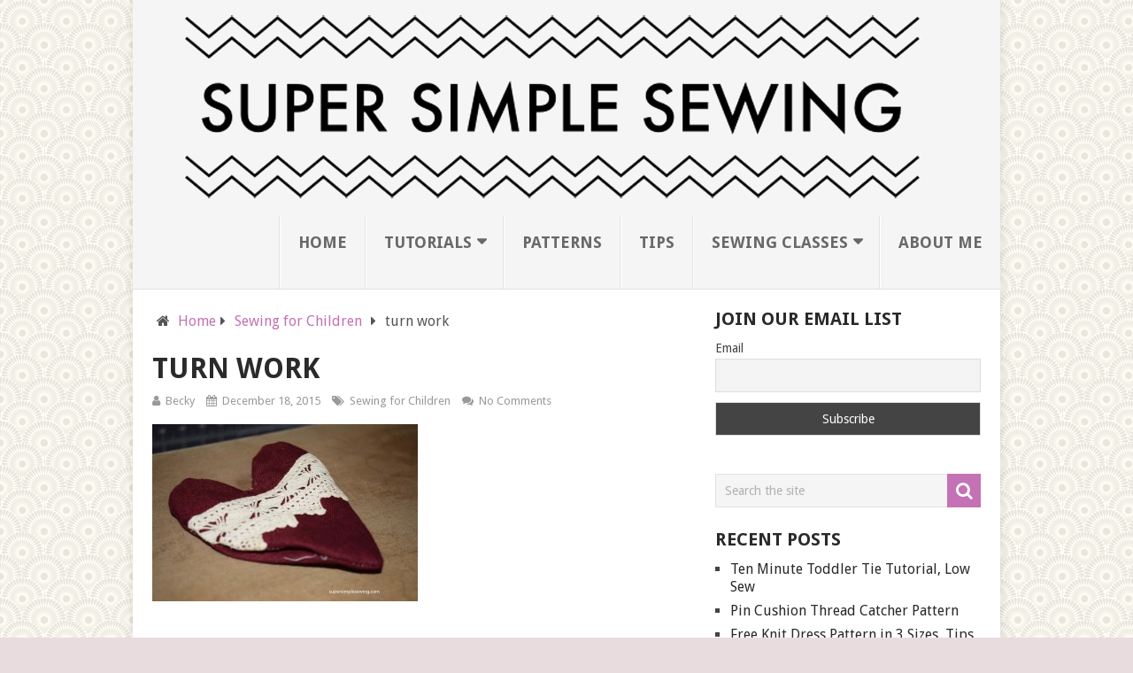

--- FILE ---
content_type: text/html; charset=UTF-8
request_url: https://supersimplesewing.com/vintage-lace-diy-ornament/turn-work/
body_size: 62517
content:
<!DOCTYPE html>
<html class="no-js" lang="en-US">
<head>
	<meta charset="UTF-8">
	<!-- Always force latest IE rendering engine (even in intranet) & Chrome Frame -->
	<!--[if IE ]>
	<meta http-equiv="X-UA-Compatible" content="IE=edge,chrome=1">
	<![endif]-->
	<link rel="profile" href="http://gmpg.org/xfn/11" />
	
					<link rel="icon" href="http://demo.mythemeshop.com/point-pro/files/2015/07/favicon.png" type="image/x-icon" />
		
					<meta name="msapplication-TileImage" content="https://supersimplesewing.com/wp-content/uploads/2016/01/cropped-image-300x300.png">		
					<link rel="apple-touch-icon-precomposed" href="https://supersimplesewing.com/wp-content/uploads/2016/01/cropped-image-300x300.png">		
					<meta name="viewport" content="width=device-width, initial-scale=1">
			<meta name="apple-mobile-web-app-capable" content="yes">
			<meta name="apple-mobile-web-app-status-bar-style" content="black">
		
				<meta itemprop="name" content="Super Simple Sewing" />

													<link rel="pingback" href="https://supersimplesewing.com/xmlrpc.php" />
	<meta name='robots' content='index, follow, max-image-preview:large, max-snippet:-1, max-video-preview:-1' />
<script type="text/javascript">document.documentElement.className = document.documentElement.className.replace( /\bno-js\b/,'js' );</script>
	<!-- This site is optimized with the Yoast SEO plugin v23.1 - https://yoast.com/wordpress/plugins/seo/ -->
	<title>turn work - Super Simple Sewing</title>
	<link rel="canonical" href="https://supersimplesewing.com/vintage-lace-diy-ornament/turn-work/" />
	<meta property="og:locale" content="en_US" />
	<meta property="og:type" content="article" />
	<meta property="og:title" content="turn work - Super Simple Sewing" />
	<meta property="og:url" content="https://supersimplesewing.com/vintage-lace-diy-ornament/turn-work/" />
	<meta property="og:site_name" content="Super Simple Sewing" />
	<meta property="article:modified_time" content="2015-12-18T16:38:19+00:00" />
	<meta property="og:image" content="https://supersimplesewing.com/vintage-lace-diy-ornament/turn-work" />
	<meta property="og:image:width" content="6000" />
	<meta property="og:image:height" content="4000" />
	<meta property="og:image:type" content="image/jpeg" />
	<meta name="twitter:card" content="summary_large_image" />
	<script type="application/ld+json" class="yoast-schema-graph">{"@context":"https://schema.org","@graph":[{"@type":"WebPage","@id":"https://supersimplesewing.com/vintage-lace-diy-ornament/turn-work/","url":"https://supersimplesewing.com/vintage-lace-diy-ornament/turn-work/","name":"turn work - Super Simple Sewing","isPartOf":{"@id":"https://supersimplesewing.com/#website"},"primaryImageOfPage":{"@id":"https://supersimplesewing.com/vintage-lace-diy-ornament/turn-work/#primaryimage"},"image":{"@id":"https://supersimplesewing.com/vintage-lace-diy-ornament/turn-work/#primaryimage"},"thumbnailUrl":"https://supersimplesewing.com/wp-content/uploads/2015/12/turn-work.jpg","datePublished":"2015-12-18T15:50:49+00:00","dateModified":"2015-12-18T16:38:19+00:00","breadcrumb":{"@id":"https://supersimplesewing.com/vintage-lace-diy-ornament/turn-work/#breadcrumb"},"inLanguage":"en-US","potentialAction":[{"@type":"ReadAction","target":["https://supersimplesewing.com/vintage-lace-diy-ornament/turn-work/"]}]},{"@type":"ImageObject","inLanguage":"en-US","@id":"https://supersimplesewing.com/vintage-lace-diy-ornament/turn-work/#primaryimage","url":"https://supersimplesewing.com/wp-content/uploads/2015/12/turn-work.jpg","contentUrl":"https://supersimplesewing.com/wp-content/uploads/2015/12/turn-work.jpg","width":6000,"height":4000},{"@type":"BreadcrumbList","@id":"https://supersimplesewing.com/vintage-lace-diy-ornament/turn-work/#breadcrumb","itemListElement":[{"@type":"ListItem","position":1,"name":"Home","item":"https://supersimplesewing.com/"},{"@type":"ListItem","position":2,"name":"Vintage Lace DIY Ornament Sewing Tutorial","item":"https://supersimplesewing.com/vintage-lace-diy-ornament/"},{"@type":"ListItem","position":3,"name":"turn work"}]},{"@type":"WebSite","@id":"https://supersimplesewing.com/#website","url":"https://supersimplesewing.com/","name":"Super Simple Sewing","description":"Simple Sewing Projects and Patterns","publisher":{"@id":"https://supersimplesewing.com/#/schema/person/725d6080fb5177d9cd5f00d3e1b2812a"},"potentialAction":[{"@type":"SearchAction","target":{"@type":"EntryPoint","urlTemplate":"https://supersimplesewing.com/?s={search_term_string}"},"query-input":"required name=search_term_string"}],"inLanguage":"en-US"},{"@type":["Person","Organization"],"@id":"https://supersimplesewing.com/#/schema/person/725d6080fb5177d9cd5f00d3e1b2812a","name":"Becky","image":{"@type":"ImageObject","inLanguage":"en-US","@id":"https://supersimplesewing.com/#/schema/person/image/","url":"https://supersimplesewing.com/wp-content/uploads/2015/10/becky.jpg","contentUrl":"https://supersimplesewing.com/wp-content/uploads/2015/10/becky.jpg","width":640,"height":480,"caption":"Becky"},"logo":{"@id":"https://supersimplesewing.com/#/schema/person/image/"}}]}</script>
	<!-- / Yoast SEO plugin. -->


<link rel='dns-prefetch' href='//platform-api.sharethis.com' />
<link rel='dns-prefetch' href='//www.googletagmanager.com' />
<link rel='dns-prefetch' href='//pagead2.googlesyndication.com' />
<link rel="alternate" type="application/rss+xml" title="Super Simple Sewing &raquo; Feed" href="https://supersimplesewing.com/feed/" />
<link rel="alternate" type="application/rss+xml" title="Super Simple Sewing &raquo; Comments Feed" href="https://supersimplesewing.com/comments/feed/" />
<link rel="alternate" type="application/rss+xml" title="Super Simple Sewing &raquo; turn work Comments Feed" href="https://supersimplesewing.com/vintage-lace-diy-ornament/turn-work/feed/" />
<script type="text/javascript">
/* <![CDATA[ */
window._wpemojiSettings = {"baseUrl":"https:\/\/s.w.org\/images\/core\/emoji\/15.0.3\/72x72\/","ext":".png","svgUrl":"https:\/\/s.w.org\/images\/core\/emoji\/15.0.3\/svg\/","svgExt":".svg","source":{"concatemoji":"https:\/\/supersimplesewing.com\/wp-includes\/js\/wp-emoji-release.min.js?ver=6.5.7"}};
/*! This file is auto-generated */
!function(i,n){var o,s,e;function c(e){try{var t={supportTests:e,timestamp:(new Date).valueOf()};sessionStorage.setItem(o,JSON.stringify(t))}catch(e){}}function p(e,t,n){e.clearRect(0,0,e.canvas.width,e.canvas.height),e.fillText(t,0,0);var t=new Uint32Array(e.getImageData(0,0,e.canvas.width,e.canvas.height).data),r=(e.clearRect(0,0,e.canvas.width,e.canvas.height),e.fillText(n,0,0),new Uint32Array(e.getImageData(0,0,e.canvas.width,e.canvas.height).data));return t.every(function(e,t){return e===r[t]})}function u(e,t,n){switch(t){case"flag":return n(e,"\ud83c\udff3\ufe0f\u200d\u26a7\ufe0f","\ud83c\udff3\ufe0f\u200b\u26a7\ufe0f")?!1:!n(e,"\ud83c\uddfa\ud83c\uddf3","\ud83c\uddfa\u200b\ud83c\uddf3")&&!n(e,"\ud83c\udff4\udb40\udc67\udb40\udc62\udb40\udc65\udb40\udc6e\udb40\udc67\udb40\udc7f","\ud83c\udff4\u200b\udb40\udc67\u200b\udb40\udc62\u200b\udb40\udc65\u200b\udb40\udc6e\u200b\udb40\udc67\u200b\udb40\udc7f");case"emoji":return!n(e,"\ud83d\udc26\u200d\u2b1b","\ud83d\udc26\u200b\u2b1b")}return!1}function f(e,t,n){var r="undefined"!=typeof WorkerGlobalScope&&self instanceof WorkerGlobalScope?new OffscreenCanvas(300,150):i.createElement("canvas"),a=r.getContext("2d",{willReadFrequently:!0}),o=(a.textBaseline="top",a.font="600 32px Arial",{});return e.forEach(function(e){o[e]=t(a,e,n)}),o}function t(e){var t=i.createElement("script");t.src=e,t.defer=!0,i.head.appendChild(t)}"undefined"!=typeof Promise&&(o="wpEmojiSettingsSupports",s=["flag","emoji"],n.supports={everything:!0,everythingExceptFlag:!0},e=new Promise(function(e){i.addEventListener("DOMContentLoaded",e,{once:!0})}),new Promise(function(t){var n=function(){try{var e=JSON.parse(sessionStorage.getItem(o));if("object"==typeof e&&"number"==typeof e.timestamp&&(new Date).valueOf()<e.timestamp+604800&&"object"==typeof e.supportTests)return e.supportTests}catch(e){}return null}();if(!n){if("undefined"!=typeof Worker&&"undefined"!=typeof OffscreenCanvas&&"undefined"!=typeof URL&&URL.createObjectURL&&"undefined"!=typeof Blob)try{var e="postMessage("+f.toString()+"("+[JSON.stringify(s),u.toString(),p.toString()].join(",")+"));",r=new Blob([e],{type:"text/javascript"}),a=new Worker(URL.createObjectURL(r),{name:"wpTestEmojiSupports"});return void(a.onmessage=function(e){c(n=e.data),a.terminate(),t(n)})}catch(e){}c(n=f(s,u,p))}t(n)}).then(function(e){for(var t in e)n.supports[t]=e[t],n.supports.everything=n.supports.everything&&n.supports[t],"flag"!==t&&(n.supports.everythingExceptFlag=n.supports.everythingExceptFlag&&n.supports[t]);n.supports.everythingExceptFlag=n.supports.everythingExceptFlag&&!n.supports.flag,n.DOMReady=!1,n.readyCallback=function(){n.DOMReady=!0}}).then(function(){return e}).then(function(){var e;n.supports.everything||(n.readyCallback(),(e=n.source||{}).concatemoji?t(e.concatemoji):e.wpemoji&&e.twemoji&&(t(e.twemoji),t(e.wpemoji)))}))}((window,document),window._wpemojiSettings);
/* ]]> */
</script>
<style id='wp-emoji-styles-inline-css' type='text/css'>

	img.wp-smiley, img.emoji {
		display: inline !important;
		border: none !important;
		box-shadow: none !important;
		height: 1em !important;
		width: 1em !important;
		margin: 0 0.07em !important;
		vertical-align: -0.1em !important;
		background: none !important;
		padding: 0 !important;
	}
</style>
<link rel='stylesheet' id='wp-block-library-css' href='https://supersimplesewing.com/wp-includes/css/dist/block-library/style.min.css?ver=6.5.7' type='text/css' media='all' />
<style id='wp-block-library-theme-inline-css' type='text/css'>
.wp-block-audio figcaption{color:#555;font-size:13px;text-align:center}.is-dark-theme .wp-block-audio figcaption{color:#ffffffa6}.wp-block-audio{margin:0 0 1em}.wp-block-code{border:1px solid #ccc;border-radius:4px;font-family:Menlo,Consolas,monaco,monospace;padding:.8em 1em}.wp-block-embed figcaption{color:#555;font-size:13px;text-align:center}.is-dark-theme .wp-block-embed figcaption{color:#ffffffa6}.wp-block-embed{margin:0 0 1em}.blocks-gallery-caption{color:#555;font-size:13px;text-align:center}.is-dark-theme .blocks-gallery-caption{color:#ffffffa6}.wp-block-image figcaption{color:#555;font-size:13px;text-align:center}.is-dark-theme .wp-block-image figcaption{color:#ffffffa6}.wp-block-image{margin:0 0 1em}.wp-block-pullquote{border-bottom:4px solid;border-top:4px solid;color:currentColor;margin-bottom:1.75em}.wp-block-pullquote cite,.wp-block-pullquote footer,.wp-block-pullquote__citation{color:currentColor;font-size:.8125em;font-style:normal;text-transform:uppercase}.wp-block-quote{border-left:.25em solid;margin:0 0 1.75em;padding-left:1em}.wp-block-quote cite,.wp-block-quote footer{color:currentColor;font-size:.8125em;font-style:normal;position:relative}.wp-block-quote.has-text-align-right{border-left:none;border-right:.25em solid;padding-left:0;padding-right:1em}.wp-block-quote.has-text-align-center{border:none;padding-left:0}.wp-block-quote.is-large,.wp-block-quote.is-style-large,.wp-block-quote.is-style-plain{border:none}.wp-block-search .wp-block-search__label{font-weight:700}.wp-block-search__button{border:1px solid #ccc;padding:.375em .625em}:where(.wp-block-group.has-background){padding:1.25em 2.375em}.wp-block-separator.has-css-opacity{opacity:.4}.wp-block-separator{border:none;border-bottom:2px solid;margin-left:auto;margin-right:auto}.wp-block-separator.has-alpha-channel-opacity{opacity:1}.wp-block-separator:not(.is-style-wide):not(.is-style-dots){width:100px}.wp-block-separator.has-background:not(.is-style-dots){border-bottom:none;height:1px}.wp-block-separator.has-background:not(.is-style-wide):not(.is-style-dots){height:2px}.wp-block-table{margin:0 0 1em}.wp-block-table td,.wp-block-table th{word-break:normal}.wp-block-table figcaption{color:#555;font-size:13px;text-align:center}.is-dark-theme .wp-block-table figcaption{color:#ffffffa6}.wp-block-video figcaption{color:#555;font-size:13px;text-align:center}.is-dark-theme .wp-block-video figcaption{color:#ffffffa6}.wp-block-video{margin:0 0 1em}.wp-block-template-part.has-background{margin-bottom:0;margin-top:0;padding:1.25em 2.375em}
</style>
<style id='classic-theme-styles-inline-css' type='text/css'>
/*! This file is auto-generated */
.wp-block-button__link{color:#fff;background-color:#32373c;border-radius:9999px;box-shadow:none;text-decoration:none;padding:calc(.667em + 2px) calc(1.333em + 2px);font-size:1.125em}.wp-block-file__button{background:#32373c;color:#fff;text-decoration:none}
</style>
<style id='global-styles-inline-css' type='text/css'>
body{--wp--preset--color--black: #000000;--wp--preset--color--cyan-bluish-gray: #abb8c3;--wp--preset--color--white: #ffffff;--wp--preset--color--pale-pink: #f78da7;--wp--preset--color--vivid-red: #cf2e2e;--wp--preset--color--luminous-vivid-orange: #ff6900;--wp--preset--color--luminous-vivid-amber: #fcb900;--wp--preset--color--light-green-cyan: #7bdcb5;--wp--preset--color--vivid-green-cyan: #00d084;--wp--preset--color--pale-cyan-blue: #8ed1fc;--wp--preset--color--vivid-cyan-blue: #0693e3;--wp--preset--color--vivid-purple: #9b51e0;--wp--preset--gradient--vivid-cyan-blue-to-vivid-purple: linear-gradient(135deg,rgba(6,147,227,1) 0%,rgb(155,81,224) 100%);--wp--preset--gradient--light-green-cyan-to-vivid-green-cyan: linear-gradient(135deg,rgb(122,220,180) 0%,rgb(0,208,130) 100%);--wp--preset--gradient--luminous-vivid-amber-to-luminous-vivid-orange: linear-gradient(135deg,rgba(252,185,0,1) 0%,rgba(255,105,0,1) 100%);--wp--preset--gradient--luminous-vivid-orange-to-vivid-red: linear-gradient(135deg,rgba(255,105,0,1) 0%,rgb(207,46,46) 100%);--wp--preset--gradient--very-light-gray-to-cyan-bluish-gray: linear-gradient(135deg,rgb(238,238,238) 0%,rgb(169,184,195) 100%);--wp--preset--gradient--cool-to-warm-spectrum: linear-gradient(135deg,rgb(74,234,220) 0%,rgb(151,120,209) 20%,rgb(207,42,186) 40%,rgb(238,44,130) 60%,rgb(251,105,98) 80%,rgb(254,248,76) 100%);--wp--preset--gradient--blush-light-purple: linear-gradient(135deg,rgb(255,206,236) 0%,rgb(152,150,240) 100%);--wp--preset--gradient--blush-bordeaux: linear-gradient(135deg,rgb(254,205,165) 0%,rgb(254,45,45) 50%,rgb(107,0,62) 100%);--wp--preset--gradient--luminous-dusk: linear-gradient(135deg,rgb(255,203,112) 0%,rgb(199,81,192) 50%,rgb(65,88,208) 100%);--wp--preset--gradient--pale-ocean: linear-gradient(135deg,rgb(255,245,203) 0%,rgb(182,227,212) 50%,rgb(51,167,181) 100%);--wp--preset--gradient--electric-grass: linear-gradient(135deg,rgb(202,248,128) 0%,rgb(113,206,126) 100%);--wp--preset--gradient--midnight: linear-gradient(135deg,rgb(2,3,129) 0%,rgb(40,116,252) 100%);--wp--preset--font-size--small: 13px;--wp--preset--font-size--medium: 20px;--wp--preset--font-size--large: 36px;--wp--preset--font-size--x-large: 42px;--wp--preset--spacing--20: 0.44rem;--wp--preset--spacing--30: 0.67rem;--wp--preset--spacing--40: 1rem;--wp--preset--spacing--50: 1.5rem;--wp--preset--spacing--60: 2.25rem;--wp--preset--spacing--70: 3.38rem;--wp--preset--spacing--80: 5.06rem;--wp--preset--shadow--natural: 6px 6px 9px rgba(0, 0, 0, 0.2);--wp--preset--shadow--deep: 12px 12px 50px rgba(0, 0, 0, 0.4);--wp--preset--shadow--sharp: 6px 6px 0px rgba(0, 0, 0, 0.2);--wp--preset--shadow--outlined: 6px 6px 0px -3px rgba(255, 255, 255, 1), 6px 6px rgba(0, 0, 0, 1);--wp--preset--shadow--crisp: 6px 6px 0px rgba(0, 0, 0, 1);}:where(.is-layout-flex){gap: 0.5em;}:where(.is-layout-grid){gap: 0.5em;}body .is-layout-flex{display: flex;}body .is-layout-flex{flex-wrap: wrap;align-items: center;}body .is-layout-flex > *{margin: 0;}body .is-layout-grid{display: grid;}body .is-layout-grid > *{margin: 0;}:where(.wp-block-columns.is-layout-flex){gap: 2em;}:where(.wp-block-columns.is-layout-grid){gap: 2em;}:where(.wp-block-post-template.is-layout-flex){gap: 1.25em;}:where(.wp-block-post-template.is-layout-grid){gap: 1.25em;}.has-black-color{color: var(--wp--preset--color--black) !important;}.has-cyan-bluish-gray-color{color: var(--wp--preset--color--cyan-bluish-gray) !important;}.has-white-color{color: var(--wp--preset--color--white) !important;}.has-pale-pink-color{color: var(--wp--preset--color--pale-pink) !important;}.has-vivid-red-color{color: var(--wp--preset--color--vivid-red) !important;}.has-luminous-vivid-orange-color{color: var(--wp--preset--color--luminous-vivid-orange) !important;}.has-luminous-vivid-amber-color{color: var(--wp--preset--color--luminous-vivid-amber) !important;}.has-light-green-cyan-color{color: var(--wp--preset--color--light-green-cyan) !important;}.has-vivid-green-cyan-color{color: var(--wp--preset--color--vivid-green-cyan) !important;}.has-pale-cyan-blue-color{color: var(--wp--preset--color--pale-cyan-blue) !important;}.has-vivid-cyan-blue-color{color: var(--wp--preset--color--vivid-cyan-blue) !important;}.has-vivid-purple-color{color: var(--wp--preset--color--vivid-purple) !important;}.has-black-background-color{background-color: var(--wp--preset--color--black) !important;}.has-cyan-bluish-gray-background-color{background-color: var(--wp--preset--color--cyan-bluish-gray) !important;}.has-white-background-color{background-color: var(--wp--preset--color--white) !important;}.has-pale-pink-background-color{background-color: var(--wp--preset--color--pale-pink) !important;}.has-vivid-red-background-color{background-color: var(--wp--preset--color--vivid-red) !important;}.has-luminous-vivid-orange-background-color{background-color: var(--wp--preset--color--luminous-vivid-orange) !important;}.has-luminous-vivid-amber-background-color{background-color: var(--wp--preset--color--luminous-vivid-amber) !important;}.has-light-green-cyan-background-color{background-color: var(--wp--preset--color--light-green-cyan) !important;}.has-vivid-green-cyan-background-color{background-color: var(--wp--preset--color--vivid-green-cyan) !important;}.has-pale-cyan-blue-background-color{background-color: var(--wp--preset--color--pale-cyan-blue) !important;}.has-vivid-cyan-blue-background-color{background-color: var(--wp--preset--color--vivid-cyan-blue) !important;}.has-vivid-purple-background-color{background-color: var(--wp--preset--color--vivid-purple) !important;}.has-black-border-color{border-color: var(--wp--preset--color--black) !important;}.has-cyan-bluish-gray-border-color{border-color: var(--wp--preset--color--cyan-bluish-gray) !important;}.has-white-border-color{border-color: var(--wp--preset--color--white) !important;}.has-pale-pink-border-color{border-color: var(--wp--preset--color--pale-pink) !important;}.has-vivid-red-border-color{border-color: var(--wp--preset--color--vivid-red) !important;}.has-luminous-vivid-orange-border-color{border-color: var(--wp--preset--color--luminous-vivid-orange) !important;}.has-luminous-vivid-amber-border-color{border-color: var(--wp--preset--color--luminous-vivid-amber) !important;}.has-light-green-cyan-border-color{border-color: var(--wp--preset--color--light-green-cyan) !important;}.has-vivid-green-cyan-border-color{border-color: var(--wp--preset--color--vivid-green-cyan) !important;}.has-pale-cyan-blue-border-color{border-color: var(--wp--preset--color--pale-cyan-blue) !important;}.has-vivid-cyan-blue-border-color{border-color: var(--wp--preset--color--vivid-cyan-blue) !important;}.has-vivid-purple-border-color{border-color: var(--wp--preset--color--vivid-purple) !important;}.has-vivid-cyan-blue-to-vivid-purple-gradient-background{background: var(--wp--preset--gradient--vivid-cyan-blue-to-vivid-purple) !important;}.has-light-green-cyan-to-vivid-green-cyan-gradient-background{background: var(--wp--preset--gradient--light-green-cyan-to-vivid-green-cyan) !important;}.has-luminous-vivid-amber-to-luminous-vivid-orange-gradient-background{background: var(--wp--preset--gradient--luminous-vivid-amber-to-luminous-vivid-orange) !important;}.has-luminous-vivid-orange-to-vivid-red-gradient-background{background: var(--wp--preset--gradient--luminous-vivid-orange-to-vivid-red) !important;}.has-very-light-gray-to-cyan-bluish-gray-gradient-background{background: var(--wp--preset--gradient--very-light-gray-to-cyan-bluish-gray) !important;}.has-cool-to-warm-spectrum-gradient-background{background: var(--wp--preset--gradient--cool-to-warm-spectrum) !important;}.has-blush-light-purple-gradient-background{background: var(--wp--preset--gradient--blush-light-purple) !important;}.has-blush-bordeaux-gradient-background{background: var(--wp--preset--gradient--blush-bordeaux) !important;}.has-luminous-dusk-gradient-background{background: var(--wp--preset--gradient--luminous-dusk) !important;}.has-pale-ocean-gradient-background{background: var(--wp--preset--gradient--pale-ocean) !important;}.has-electric-grass-gradient-background{background: var(--wp--preset--gradient--electric-grass) !important;}.has-midnight-gradient-background{background: var(--wp--preset--gradient--midnight) !important;}.has-small-font-size{font-size: var(--wp--preset--font-size--small) !important;}.has-medium-font-size{font-size: var(--wp--preset--font-size--medium) !important;}.has-large-font-size{font-size: var(--wp--preset--font-size--large) !important;}.has-x-large-font-size{font-size: var(--wp--preset--font-size--x-large) !important;}
.wp-block-navigation a:where(:not(.wp-element-button)){color: inherit;}
:where(.wp-block-post-template.is-layout-flex){gap: 1.25em;}:where(.wp-block-post-template.is-layout-grid){gap: 1.25em;}
:where(.wp-block-columns.is-layout-flex){gap: 2em;}:where(.wp-block-columns.is-layout-grid){gap: 2em;}
.wp-block-pullquote{font-size: 1.5em;line-height: 1.6;}
</style>
<link rel='stylesheet' id='contact-form-7-css' href='https://supersimplesewing.com/wp-content/plugins/contact-form-7/includes/css/styles.css?ver=5.9.7' type='text/css' media='all' />
<link rel='stylesheet' id='newsletter-css' href='https://supersimplesewing.com/wp-content/plugins/newsletter/style.css?ver=8.4.7' type='text/css' media='all' />
<link rel='stylesheet' id='wp_review-style-css' href='https://supersimplesewing.com/wp-content/plugins/wp-review/public/css/wp-review.css?ver=5.3.5' type='text/css' media='all' />
<link rel='stylesheet' id='pointpro-stylesheet-css' href='https://supersimplesewing.com/wp-content/themes/mts_point_pro/style.css?ver=2.2.15' type='text/css' media='all' />
<style id='pointpro-stylesheet-inline-css' type='text/css'>

        body {background-color:#e8dcdf;background-image:url(https://supersimplesewing.com/wp-content/themes/mts_point_pro/images/pattern33.png);}
        .pace .pace-progress, #mobile-menu-wrapper ul li a:hover, .ball-pulse > div { background: #c471b5; }
        a, a:hover, .copyrights a, .single_post a, .textwidget a, .pnavigation2 a, #sidebar a:hover, .copyrights a:hover, #site-footer .widget li a:hover, .related-posts a:hover, .reply a, .title a:hover, .post-info a:hover, .comm, #tabber .inside li a:hover, .readMore a:hover, .fn a, .latestPost .title a:hover, #site-footer .footer-navigation a:hover, #secondary-navigation ul ul li:hover > a, .project-item:hover .project-title, .trending-articles li a:hover { color:#c471b5; }
        a#pull, #commentform input#submit, .contact-form #mtscontact_submit, #move-to-top:hover, #searchform .fa-search, .pagination a, li.page-numbers, .page-numbers.dots, #tabber ul.tabs li a.selected, .tagcloud a:hover, .latestPost-review-wrapper, .latestPost .review-type-circle.wp-review-show-total, .tagcloud a, .widget .owl-prev:hover, .widget .owl-next:hover, .widget .review-total-only, .widget .tab-content .review-type-star.review-total-only, .widget .wpt_widget_content #tags-tab-content ul li a, .feature-icon, .btn-archive-link.project-categories .btn.active, .btn-archive-link.project-categories a:hover, #wpmm-megamenu .review-total-only, #load-posts a, a.header-button, #features .feature-icon, #team .social-list a, .thecategory, .woocommerce a.button, .woocommerce-page a.button, .woocommerce button.button, .woocommerce-page button.button, .woocommerce input.button, .woocommerce-page input.button, .woocommerce #respond input#submit, .woocommerce-page #respond input#submit, .woocommerce #content input.button, .woocommerce-page #content input.button, .woocommerce nav.woocommerce-pagination ul li a, .woocommerce-page nav.woocommerce-pagination ul li a, .woocommerce #content nav.woocommerce-pagination ul li a, .woocommerce-page #content nav.woocommerce-pagination ul li a, .woocommerce .bypostauthor:after, #searchsubmit, .woocommerce nav.woocommerce-pagination ul li a:focus, .woocommerce-page nav.woocommerce-pagination ul li a:focus, .woocommerce #content nav.woocommerce-pagination ul li a:focus, .woocommerce-page #content nav.woocommerce-pagination ul li a:focus, .woocommerce nav.woocommerce-pagination ul li .page-numbers.dots, .woocommerce a.button, .woocommerce-page a.button, .woocommerce button.button, .woocommerce-page button.button, .woocommerce input.button, .woocommerce-page input.button, .woocommerce #respond input#submit, .woocommerce-page #respond input#submit, .woocommerce #content input.button, .woocommerce-page #content input.button, .woocommerce #respond input#submit.alt, .woocommerce a.button.alt, .woocommerce button.button.alt, .woocommerce input.button.alt, .woocommerce-product-search input[type='submit'], .woocommerce-account .woocommerce-MyAccount-navigation li.is-active, .woocommerce-product-search button[type='submit'], .woocommerce .woocommerce-widget-layered-nav-dropdown__submit { background-color:#c471b5; color: #fff!important; }
        .copyrights .toplink:hover { border-color:#c471b5; }

        
        
        
        .bypostauthor>div .fn:after { content: "Author";   position: relative; padding: 3px 7px; font-size: 12px; margin-left: 4px; font-weight: normal; border-radius: 3px; background: #242424; color: #FFF; }
        
        .home .thecategory {
     display: none;
}
            
</style>
<link rel='stylesheet' id='owl-carousel-css' href='https://supersimplesewing.com/wp-content/themes/mts_point_pro/css/owl.carousel.css?ver=2.2.15' type='text/css' media='all' />
<link rel='stylesheet' id='magnificPopup-css' href='https://supersimplesewing.com/wp-content/themes/mts_point_pro/css/magnific-popup.css?ver=6.5.7' type='text/css' media='all' />
<link rel='stylesheet' id='fontawesome-css' href='https://supersimplesewing.com/wp-content/themes/mts_point_pro/css/font-awesome.min.css?ver=6.5.7' type='text/css' media='all' />
<link rel='stylesheet' id='responsive-css' href='https://supersimplesewing.com/wp-content/themes/mts_point_pro/css/responsive.css?ver=2.2.15' type='text/css' media='all' />
<script type="text/javascript" src="https://supersimplesewing.com/wp-includes/js/jquery/jquery.min.js?ver=3.7.1" id="jquery-core-js"></script>
<script type="text/javascript" src="https://supersimplesewing.com/wp-includes/js/jquery/jquery-migrate.min.js?ver=3.4.1" id="jquery-migrate-js"></script>
<script type="text/javascript" src="//platform-api.sharethis.com/js/sharethis.js#source=googleanalytics-wordpress#product=ga&amp;property=5f7c641c06f52d00124b0b00" id="googleanalytics-platform-sharethis-js"></script>

<!-- Google tag (gtag.js) snippet added by Site Kit -->

<!-- Google Analytics snippet added by Site Kit -->
<script type="text/javascript" src="https://www.googletagmanager.com/gtag/js?id=GT-T9WWQ59" id="google_gtagjs-js" async></script>
<script type="text/javascript" id="google_gtagjs-js-after">
/* <![CDATA[ */
window.dataLayer = window.dataLayer || [];function gtag(){dataLayer.push(arguments);}
gtag("set","linker",{"domains":["supersimplesewing.com"]});
gtag("js", new Date());
gtag("set", "developer_id.dZTNiMT", true);
gtag("config", "GT-T9WWQ59");
/* ]]> */
</script>

<!-- End Google tag (gtag.js) snippet added by Site Kit -->
<link rel="https://api.w.org/" href="https://supersimplesewing.com/wp-json/" /><link rel="alternate" type="application/json" href="https://supersimplesewing.com/wp-json/wp/v2/media/424" /><link rel="EditURI" type="application/rsd+xml" title="RSD" href="https://supersimplesewing.com/xmlrpc.php?rsd" />
<meta name="generator" content="WordPress 6.5.7" />
<link rel='shortlink' href='https://supersimplesewing.com/?p=424' />
<link rel="alternate" type="application/json+oembed" href="https://supersimplesewing.com/wp-json/oembed/1.0/embed?url=https%3A%2F%2Fsupersimplesewing.com%2Fvintage-lace-diy-ornament%2Fturn-work%2F" />
<link rel="alternate" type="text/xml+oembed" href="https://supersimplesewing.com/wp-json/oembed/1.0/embed?url=https%3A%2F%2Fsupersimplesewing.com%2Fvintage-lace-diy-ornament%2Fturn-work%2F&#038;format=xml" />
<meta name="generator" content="Site Kit by Google 1.131.0" /><link href="//fonts.googleapis.com/css?family=Droid+Sans:700|Droid+Sans:normal&amp;subset=latin" rel="stylesheet" type="text/css">
<style type="text/css">
.menu li, .menu li a { font-family: 'Droid Sans'; font-weight: 700; font-size: 18px; color: #2a2a2a;text-transform: uppercase; }
.latestPost .title a { font-family: 'Droid Sans'; font-weight: 700; font-size: 18px; color: #2a2a2a; }
.single-title { font-family: 'Droid Sans'; font-weight: 700; font-size: 32px; color: #2a2a2a;text-transform: uppercase; }
body { font-family: 'Droid Sans'; font-weight: normal; font-size: 16px; color: #555555; }
.widget h3 { font-family: 'Droid Sans'; font-weight: 700; font-size: 20px; color: #2a2a2a; }
#sidebar .widget { font-family: 'Droid Sans'; font-weight: normal; font-size: 16px; color: #444444; }
.footer-widgets { font-family: 'Droid Sans'; font-weight: normal; font-size: 16px; color: #444444; }
h1 { font-family: 'Droid Sans'; font-weight: 700; font-size: 28px; color: #2a2a2a; }
h2 { font-family: 'Droid Sans'; font-weight: 700; font-size: 24px; color: #2a2a2a; }
h3 { font-family: 'Droid Sans'; font-weight: 700; font-size: 22px; color: #2a2a2a; }
h4 { font-family: 'Droid Sans'; font-weight: 700; font-size: 20px; color: #2a2a2a; }
h5 { font-family: 'Droid Sans'; font-weight: 700; font-size: 18px; color: #2a2a2a; }
h6 { font-family: 'Droid Sans'; font-weight: 700; font-size: 16px; color: #2a2a2a; }
</style>

<!-- Google AdSense meta tags added by Site Kit -->
<meta name="google-adsense-platform-account" content="ca-host-pub-2644536267352236">
<meta name="google-adsense-platform-domain" content="sitekit.withgoogle.com">
<!-- End Google AdSense meta tags added by Site Kit -->
<script>
(function() {
	(function (i, s, o, g, r, a, m) {
		i['GoogleAnalyticsObject'] = r;
		i[r] = i[r] || function () {
				(i[r].q = i[r].q || []).push(arguments)
			}, i[r].l = 1 * new Date();
		a = s.createElement(o),
			m = s.getElementsByTagName(o)[0];
		a.async = 1;
		a.src = g;
		m.parentNode.insertBefore(a, m)
	})(window, document, 'script', 'https://google-analytics.com/analytics.js', 'ga');

	ga('create', 'UA-68967471-1', 'auto');
			ga('send', 'pageview');
	})();
</script>

<!-- Google AdSense snippet added by Site Kit -->
<script type="text/javascript" async="async" src="https://pagead2.googlesyndication.com/pagead/js/adsbygoogle.js?client=ca-pub-9001172303972739&amp;host=ca-host-pub-2644536267352236" crossorigin="anonymous"></script>

<!-- End Google AdSense snippet added by Site Kit -->
<link rel="icon" href="https://supersimplesewing.com/wp-content/uploads/2016/01/cropped-image-150x150.png" sizes="32x32" />
<link rel="icon" href="https://supersimplesewing.com/wp-content/uploads/2016/01/cropped-image-300x300.png" sizes="192x192" />
<link rel="apple-touch-icon" href="https://supersimplesewing.com/wp-content/uploads/2016/01/cropped-image-300x300.png" />
<meta name="msapplication-TileImage" content="https://supersimplesewing.com/wp-content/uploads/2016/01/cropped-image-300x300.png" />
</head>
<body id="blog" class="attachment attachment-template-default single single-attachment postid-424 attachmentid-424 attachment-jpeg wp-embed-responsive main default cslayout" itemscope itemtype="http://schema.org/WebPage">       
	<div class="main-container">
					<header id="site-header" role="banner" itemscope itemtype="http://schema.org/WPHeader">
				<div id="header">
					<div class="logo-wrap">
														<h2 id="logo" class="image-logo" itemprop="headline">
									<a href="https://supersimplesewing.com"><img src="http://supersimplesewing.com/wp-content/uploads/2016/01/super-simple-sewing-logo1.png" alt="Super Simple Sewing"  width="900" height="222"></a>
								</h2><!-- END #logo -->
																		</div>
											<div id="secondary-navigation" role="navigation" itemscope itemtype="http://schema.org/SiteNavigationElement">
							<a href="#" id="pull" class="toggle-mobile-menu">Menu</a>
															<nav class="navigation clearfix mobile-menu-wrapper">
																			<ul id="menu-main-navigation" class="menu clearfix"><li id="menu-item-105" class="menu-item menu-item-type-custom menu-item-object-custom menu-item-home menu-item-105"><a href="http://supersimplesewing.com/" style="color: #686868;">Home</a></li>
<li id="menu-item-542" class="menu-item menu-item-type-taxonomy menu-item-object-category menu-item-has-children menu-item-542"><a href="https://supersimplesewing.com/category/tutorials/" style="color: #686868;">Tutorials</a>
<ul class="sub-menu">
	<li id="menu-item-546" class="menu-item menu-item-type-taxonomy menu-item-object-category menu-item-546"><a href="https://supersimplesewing.com/category/tutorials/easy/">Easy Sewing Tutorials</a></li>
	<li id="menu-item-543" class="menu-item menu-item-type-taxonomy menu-item-object-category menu-item-543"><a href="https://supersimplesewing.com/category/tutorials/bags/">Bags</a></li>
	<li id="menu-item-544" class="menu-item menu-item-type-taxonomy menu-item-object-category menu-item-544"><a href="https://supersimplesewing.com/category/tutorials/tailoring/">Tailoring</a></li>
	<li id="menu-item-545" class="menu-item menu-item-type-taxonomy menu-item-object-category menu-item-545"><a href="https://supersimplesewing.com/category/tutorials/for-the-home/">For the Home</a></li>
</ul>
</li>
<li id="menu-item-548" class="menu-item menu-item-type-taxonomy menu-item-object-category menu-item-548"><a href="https://supersimplesewing.com/category/patterns/" style="color: #686868;">Patterns</a></li>
<li id="menu-item-541" class="menu-item menu-item-type-taxonomy menu-item-object-category menu-item-541"><a href="https://supersimplesewing.com/category/tips/" style="color: #686868;">Tips</a></li>
<li id="menu-item-547" class="menu-item menu-item-type-taxonomy menu-item-object-category menu-item-has-children menu-item-547"><a href="https://supersimplesewing.com/category/sewing-classes-in-camden-county-nj/" style="color: #686868;">Sewing Classes</a>
<ul class="sub-menu">
	<li id="menu-item-150" class="menu-item menu-item-type-post_type menu-item-object-page menu-item-150"><a href="https://supersimplesewing.com/private-sewing-lessons/">Sewing Lessons</a></li>
</ul>
</li>
<li id="menu-item-107" class="menu-item menu-item-type-taxonomy menu-item-object-category menu-item-107"><a href="https://supersimplesewing.com/category/about_me/" style="color: #686868;">About Me</a></li>
</ul>																	</nav>
													</div>
									</div><!--#header-->
			</header>
			<div id="page" class="single">
	
	<article class="article">
		<div id="content_box">
							<div id="post-424" class="g post post-424 attachment type-attachment status-inherit hentry category-sewing_for_children">
					<div class="breadcrumb" itemscope itemtype="https://schema.org/BreadcrumbList"><div><i class="fa fa-home"></i></div> <div itemprop="itemListElement" itemscope
	      itemtype="https://schema.org/ListItem" class="root"><a href="https://supersimplesewing.com" itemprop="item"><span itemprop="name">Home</span><meta itemprop="position" content="1" /></a></div><div><i class="fa fa-caret-right"></i></div><div itemprop="itemListElement" itemscope
				      itemtype="https://schema.org/ListItem"><a href="https://supersimplesewing.com/category/sewing_for_children/" itemprop="item"><span itemprop="name">Sewing for Children</span><meta itemprop="position" content="2" /></a></div><div><i class="fa fa-caret-right"></i></div><div itemprop="itemListElement" itemscope itemtype="https://schema.org/ListItem"><span itemprop="name">turn work</span><meta itemprop="position" content="3" /></div></div>								<div class="single_post">
									<header>
																					<h1 class="title single-title entry-title">turn work</h1>
														<div class="post-info">
								<span class="theauthor"><i class="fa fa-user"></i> <span><a href="https://supersimplesewing.com/author/becky/" title="Posts by Becky" rel="author">Becky</a></span></span>
								<span class="thetime date updated"><i class="fa fa-calendar"></i> <span>December 18, 2015</span></span>
								<span class="thecategory"><i class="fa fa-tags"></i> <a href="https://supersimplesewing.com/category/sewing_for_children/" title="View all posts in Sewing for Children">Sewing for Children</a></span>
								<span class="thecomment"><i class="fa fa-comments"></i> <a href="https://supersimplesewing.com/vintage-lace-diy-ornament/turn-work/#respond" itemprop="interactionCount">No Comments</a></span>
							</div>
												</header><!--.headline_area-->
									<div class="post-single-content box mark-links entry-content">
																				<div class="thecontent">
											<p class="attachment"><a href='https://supersimplesewing.com/wp-content/uploads/2015/12/turn-work.jpg'><img fetchpriority="high" decoding="async" width="300" height="200" src="https://supersimplesewing.com/wp-content/uploads/2015/12/turn-work-300x200.jpg" class="attachment-medium size-medium" alt="" srcset="https://supersimplesewing.com/wp-content/uploads/2015/12/turn-work-300x200.jpg 300w, https://supersimplesewing.com/wp-content/uploads/2015/12/turn-work-1024x683.jpg 1024w" sizes="(max-width: 300px) 100vw, 300px" /></a></p>
										</div>
																			</div><!--.post-single-content-->
								</div><!--.single_post-->
								<div class="related-posts"><h4>Related Posts</h4><div class="clear">					<article class="latestPost excerpt  ">
						<a href="https://supersimplesewing.com/how-to-replace-a-zipper-on-a-coat/" title="How to Replace a Zipper on a Coat." id="featured-thumbnail">
							<img width="57" height="57" src="https://supersimplesewing.com/wp-content/uploads/2016/02/How-to-replace-a-zipper-on-a-coat2.jpg" class="attachment-pointpro-widgetthumb size-pointpro-widgetthumb wp-post-image" alt="How to Replace a Zipper on a Coat." title="How to Replace a Zipper on a Coat." loading="lazy" decoding="async" srcset="https://supersimplesewing.com/wp-content/uploads/2016/02/How-to-replace-a-zipper-on-a-coat2.jpg 2048w, https://supersimplesewing.com/wp-content/uploads/2016/02/How-to-replace-a-zipper-on-a-coat2-150x150.jpg 150w, https://supersimplesewing.com/wp-content/uploads/2016/02/How-to-replace-a-zipper-on-a-coat2-300x300.jpg 300w, https://supersimplesewing.com/wp-content/uploads/2016/02/How-to-replace-a-zipper-on-a-coat2-1024x1024.jpg 1024w" sizes="(max-width: 57px) 100vw, 57px" />						</a>
						<header>
							<h2 class="title front-view-title"><a href="https://supersimplesewing.com/how-to-replace-a-zipper-on-a-coat/" title="How to Replace a Zipper on a Coat.">How to Replace a Zipper on a Coat.</a></h2>
							<div class="post-info">
															</div>
						</header>
					</article><!--.post.excerpt-->
										<article class="latestPost excerpt  last">
						<a href="https://supersimplesewing.com/elbow-patch-repair-on-a-hoodie/" title="Elbow Patch Repair on a Hoodie" id="featured-thumbnail">
							<img width="60" height="45" src="https://supersimplesewing.com/wp-content/uploads/2015/11/IMG_1209.jpg" class="attachment-pointpro-widgetthumb size-pointpro-widgetthumb wp-post-image" alt="Elbow Patch Repair on a Hoodie" title="Elbow Patch Repair on a Hoodie" loading="lazy" decoding="async" srcset="https://supersimplesewing.com/wp-content/uploads/2015/11/IMG_1209.jpg 3264w, https://supersimplesewing.com/wp-content/uploads/2015/11/IMG_1209-300x225.jpg 300w, https://supersimplesewing.com/wp-content/uploads/2015/11/IMG_1209-1024x768.jpg 1024w, https://supersimplesewing.com/wp-content/uploads/2015/11/IMG_1209-320x240.jpg 320w, https://supersimplesewing.com/wp-content/uploads/2015/11/IMG_1209-220x162.jpg 220w" sizes="(max-width: 60px) 100vw, 60px" />						</a>
						<header>
							<h2 class="title front-view-title"><a href="https://supersimplesewing.com/elbow-patch-repair-on-a-hoodie/" title="Elbow Patch Repair on a Hoodie">Elbow Patch Repair on a Hoodie</a></h2>
							<div class="post-info">
															</div>
						</header>
					</article><!--.post.excerpt-->
										<article class="latestPost excerpt  ">
						<a href="https://supersimplesewing.com/patch-jeans-from-the-inside-tutorial/" title="Patch Jeans From the Inside Tutorial" id="featured-thumbnail">
							<img width="60" height="45" src="https://supersimplesewing.com/wp-content/uploads/2015/11/P1250053.jpg" class="attachment-pointpro-widgetthumb size-pointpro-widgetthumb wp-post-image" alt="Patch Jeans From the Inside Tutorial" title="Patch Jeans From the Inside Tutorial" loading="lazy" decoding="async" srcset="https://supersimplesewing.com/wp-content/uploads/2015/11/P1250053.jpg 2048w, https://supersimplesewing.com/wp-content/uploads/2015/11/P1250053-300x225.jpg 300w, https://supersimplesewing.com/wp-content/uploads/2015/11/P1250053-1024x768.jpg 1024w, https://supersimplesewing.com/wp-content/uploads/2015/11/P1250053-320x240.jpg 320w, https://supersimplesewing.com/wp-content/uploads/2015/11/P1250053-220x162.jpg 220w" sizes="(max-width: 60px) 100vw, 60px" />						</a>
						<header>
							<h2 class="title front-view-title"><a href="https://supersimplesewing.com/patch-jeans-from-the-inside-tutorial/" title="Patch Jeans From the Inside Tutorial">Patch Jeans From the Inside Tutorial</a></h2>
							<div class="post-info">
															</div>
						</header>
					</article><!--.post.excerpt-->
										<article class="latestPost excerpt  last">
						<a href="https://supersimplesewing.com/lengthen-childrens-jeans-jogger-style-sewing-tutorial/" title="Lengthen Children&#8217;s Jeans Jogger Style Sewing Tutorial" id="featured-thumbnail">
							<img width="57" height="57" src="https://supersimplesewing.com/wp-content/uploads/2015/11/Image-11.jpg" class="attachment-pointpro-widgetthumb size-pointpro-widgetthumb wp-post-image" alt="Lengthen Children&#8217;s Jeans Jogger Style Sewing Tutorial" title="Lengthen Children&#8217;s Jeans Jogger Style Sewing Tutorial" loading="lazy" decoding="async" srcset="https://supersimplesewing.com/wp-content/uploads/2015/11/Image-11.jpg 2048w, https://supersimplesewing.com/wp-content/uploads/2015/11/Image-11-150x150.jpg 150w, https://supersimplesewing.com/wp-content/uploads/2015/11/Image-11-300x300.jpg 300w, https://supersimplesewing.com/wp-content/uploads/2015/11/Image-11-1024x1024.jpg 1024w, https://supersimplesewing.com/wp-content/uploads/2015/11/Image-11-65x65.jpg 65w" sizes="(max-width: 57px) 100vw, 57px" />						</a>
						<header>
							<h2 class="title front-view-title"><a href="https://supersimplesewing.com/lengthen-childrens-jeans-jogger-style-sewing-tutorial/" title="Lengthen Children&#8217;s Jeans Jogger Style Sewing Tutorial">Lengthen Children&#8217;s Jeans Jogger Style Sewing Tutorial</a></h2>
							<div class="post-info">
															</div>
						</header>
					</article><!--.post.excerpt-->
					</div></div>									<div class="postauthor">
										<h4>About The Author</h4>
										<div class="author-wrap">
											<img alt='' src='https://secure.gravatar.com/avatar/3cdee10e5f111494aa93375a9eae56b9?s=100&#038;d=mm&#038;r=g' srcset='https://secure.gravatar.com/avatar/3cdee10e5f111494aa93375a9eae56b9?s=200&#038;d=mm&#038;r=g 2x' class='avatar avatar-100 photo' height='100' width='100' decoding='async'/>											<h5 class="vcard"><a href="https://supersimplesewing.com/author/becky/" class="fn">Becky</a></h5>
											<p></p>
										</div>
									</div>
													</div><!--.g post-->
				
	<div id="commentsAdd">
		<div id="respond" class="box m-t-6">
				<div id="respond" class="comment-respond">
		<h4 id="reply-title" class="comment-reply-title">Leave a Reply</h4><form action="https://supersimplesewing.com/wp-comments-post.php" method="post" id="commentform" class="comment-form"><p class="comment-form-comment"><textarea id="comment" name="comment" cols="45" rows="8" aria-required="true" placeholder="Comment Text*"></textarea></p><p class="comment-form-author"><input id="author" name="author" aria-required="true" placeholder="Name*"></input></p>
<p class="comment-form-email"><input id="email" name="email" placeholder="Email*"></input></p>
<p class="comment-form-url"><input id="url" name="url" placeholder="Website"></input></p>
<p class="form-submit"><input name="submit" type="submit" id="submit" class="submit" value="Post Comment" /> <input type='hidden' name='comment_post_ID' value='424' id='comment_post_ID' />
<input type='hidden' name='comment_parent' id='comment_parent' value='0' />
</p><input type="hidden" name="d6bfe31b00a864d1a66db24075273c1b" value="d6bfe31b00a864d1a66db24075273c1b"/><p id="gasp_p" style="clear:both;"></p><script type="text/javascript">
        //v1.5.1
        var gasp_p = document.getElementById("gasp_p");
        var gasp_cb = document.createElement("input");
        var gasp_text = document.createTextNode(" Confirm you are NOT a spammer");
        gasp_cb.type = "checkbox";
        gasp_cb.id = "cl_check_e73";
        gasp_cb.name = "cl_check_e73";

        var gasp_label = document.createElement("label");
        gasp_p.appendChild(gasp_label);
        gasp_label.appendChild(gasp_cb);
        gasp_label.appendChild(gasp_text);
        var frm = gasp_cb.form;
        frm.onsubmit = gasp_it;
        function gasp_it(){
        if(gasp_cb.checked != true){
        alert("Please check the box to confirm that you are NOT a spammer");
        return false;
        }
        return true;
        }
        </script>
        <noscript>you MUST enable javascript to be able to comment</noscript>
        <input type="hidden" id="gasp_email" name="gasp_email" value="" /><p style="display: none !important;" class="akismet-fields-container" data-prefix="ak_"><label>&#916;<textarea name="ak_hp_textarea" cols="45" rows="8" maxlength="100"></textarea></label><input type="hidden" id="ak_js_1" name="ak_js" value="88"/><script>document.getElementById( "ak_js_1" ).setAttribute( "value", ( new Date() ).getTime() );</script></p></form>	</div><!-- #respond -->
			</div>
	</div>
					</div>
	</article>
		<aside id="sidebar" class="sidebar c-4-12 mts-sidebar-sidebar" role="complementary" itemscope itemtype="http://schema.org/WPSideBar">
		<div id="newsletterwidget-2" class="widget widget_newsletterwidget"><h3 class="widget-title">Join our email list</h3><div class="tnp tnp-subscription tnp-widget">
<form method="post" action="https://supersimplesewing.com/?na=s">
<input type="hidden" name="nr" value="widget">
<input type="hidden" name="nlang" value="">
<div class="tnp-field tnp-field-email"><label for="tnp-1">Email</label>
<input class="tnp-email" type="email" name="ne" id="tnp-1" value="" placeholder="" required></div>
<div class="tnp-field tnp-field-button" style="text-align: left"><input class="tnp-submit" type="submit" value="Subscribe" style="">
</div>
</form>
</div>
</div><div id="search-2" class="widget widget_search"><form method="get" id="searchform" class="search-form" action="https://supersimplesewing.com" _lpchecked="1">
	<fieldset>
		<input type="search" name="s" id="s" value="" placeholder="Search the site"  />
		<button id="search-image" class="sbutton" type="submit" value="">
    		<i class="fa fa-search"></i>
		</button>
	</fieldset>
</form></div>
		<div id="recent-posts-2" class="widget widget_recent_entries">
		<h3 class="widget-title">Recent Posts</h3>
		<ul>
											<li>
					<a href="https://supersimplesewing.com/ten-minute-toddler-tie-tutorial-low-sew/">Ten Minute Toddler Tie Tutorial, Low Sew</a>
									</li>
											<li>
					<a href="https://supersimplesewing.com/thread-catcher-pattern/">Pin Cushion Thread Catcher Pattern</a>
									</li>
											<li>
					<a href="https://supersimplesewing.com/free-knit-dress-pattern-in-3-sizes/">Free Knit Dress Pattern in 3 Sizes, Tips For Knits</a>
									</li>
											<li>
					<a href="https://supersimplesewing.com/zipper-pouch-step-by-step-tutorial-and-sewing-pattern-learn-how-to-use-an-overcast-foot/">Zipper Pouch Step by Step Tutorial and Sewing Pattern.</a>
									</li>
											<li>
					<a href="https://supersimplesewing.com/sun-glasses-case-make-it-yourself/">Sun Glasses Case, Make It Yourself! Sewing Tutorial</a>
									</li>
					</ul>

		</div><div id="archives-2" class="widget widget_archive"><h3 class="widget-title">Archives</h3>
			<ul>
					<li><a href='https://supersimplesewing.com/2024/05/'>May 2024</a></li>
	<li><a href='https://supersimplesewing.com/2024/04/'>April 2024</a></li>
	<li><a href='https://supersimplesewing.com/2024/02/'>February 2024</a></li>
	<li><a href='https://supersimplesewing.com/2024/01/'>January 2024</a></li>
	<li><a href='https://supersimplesewing.com/2023/12/'>December 2023</a></li>
	<li><a href='https://supersimplesewing.com/2023/11/'>November 2023</a></li>
	<li><a href='https://supersimplesewing.com/2023/10/'>October 2023</a></li>
	<li><a href='https://supersimplesewing.com/2023/09/'>September 2023</a></li>
	<li><a href='https://supersimplesewing.com/2023/06/'>June 2023</a></li>
			</ul>

			</div><div id="categories-2" class="widget widget_categories"><h3 class="widget-title">Categories</h3>
			<ul>
					<li class="cat-item cat-item-3"><a href="https://supersimplesewing.com/category/about_me/">About Me</a>
</li>
	<li class="cat-item cat-item-43"><a href="https://supersimplesewing.com/category/tutorials/bags/">Bags</a>
</li>
	<li class="cat-item cat-item-46"><a href="https://supersimplesewing.com/category/tutorials/easy/">Easy Sewing Tutorials</a>
</li>
	<li class="cat-item cat-item-45"><a href="https://supersimplesewing.com/category/tutorials/for-the-home/">For the Home</a>
</li>
	<li class="cat-item cat-item-10"><a href="https://supersimplesewing.com/category/patterns/">Patterns</a>
</li>
	<li class="cat-item cat-item-4"><a href="https://supersimplesewing.com/category/sewing-classes-in-camden-county-nj/">Sewing Classes</a>
</li>
	<li class="cat-item cat-item-1"><a href="https://supersimplesewing.com/category/sewing_for_children/">Sewing for Children</a>
</li>
	<li class="cat-item cat-item-44"><a href="https://supersimplesewing.com/category/tutorials/tailoring/">Tailoring</a>
</li>
	<li class="cat-item cat-item-66"><a href="https://supersimplesewing.com/category/tips/">Tips</a>
</li>
	<li class="cat-item cat-item-8"><a href="https://supersimplesewing.com/category/tutorials/">Tutorials</a>
</li>
			</ul>

			</div>	</aside><!--#sidebar-->
	</div>
	<footer id="site-footer" class="clearfix" role="contentinfo" itemscope itemtype="http://schema.org/WPFooter">
					<div id="page">
									<div class="carousel">
						<h3 class="frontTitle">
							<div class="latest">
															</div>
						</h3>
													<div class="excerpt">
								<a href="https://supersimplesewing.com/ten-minute-toddler-tie-tutorial-low-sew/" title="Ten Minute Toddler Tie Tutorial, Low Sew" id="footer-thumbnail">
									<div class="featured-thumbnail"> <div class="hover"><span class="icon-link"><i class="fa fa-search"></i></span></div><img width="130" height="130" src="https://supersimplesewing.com/wp-content/uploads/2016/05/IMG_2062.png" class="attachment-pointpro-carousel size-pointpro-carousel wp-post-image" alt="Ten Minute Toddler Tie Tutorial, Low Sew" title="Ten Minute Toddler Tie Tutorial, Low Sew" loading="lazy" decoding="async" srcset="https://supersimplesewing.com/wp-content/uploads/2016/05/IMG_2062.png 2048w, https://supersimplesewing.com/wp-content/uploads/2016/05/IMG_2062-150x150.png 150w, https://supersimplesewing.com/wp-content/uploads/2016/05/IMG_2062-300x300.png 300w, https://supersimplesewing.com/wp-content/uploads/2016/05/IMG_2062-1024x1024.png 1024w" sizes="(max-width: 130px) 100vw, 130px" /></div>									<p class="footer-title">
										<span class="featured-title">Ten Minute Toddler Tie Tutorial, Low Sew</span>
									</p>
								</a>
							</div><!--.post excerpt-->
														<div class="excerpt">
								<a href="https://supersimplesewing.com/thread-catcher-pattern/" title="Pin Cushion Thread Catcher Pattern" id="footer-thumbnail">
									<div class="featured-thumbnail"> <div class="hover"><span class="icon-link"><i class="fa fa-search"></i></span></div><img width="130" height="130" src="https://supersimplesewing.com/wp-content/uploads/2016/05/IMG_2058.png" class="attachment-pointpro-carousel size-pointpro-carousel" alt="Pin Cushion Thread Catcher Pattern" title="Pin Cushion Thread Catcher Pattern" loading="lazy" decoding="async" srcset="https://supersimplesewing.com/wp-content/uploads/2016/05/IMG_2058.png 2048w, https://supersimplesewing.com/wp-content/uploads/2016/05/IMG_2058-150x150.png 150w, https://supersimplesewing.com/wp-content/uploads/2016/05/IMG_2058-300x300.png 300w, https://supersimplesewing.com/wp-content/uploads/2016/05/IMG_2058-1024x1024.png 1024w" sizes="(max-width: 130px) 100vw, 130px" /></div>									<p class="footer-title">
										<span class="featured-title">Pin Cushion Thread Catcher Pattern</span>
									</p>
								</a>
							</div><!--.post excerpt-->
														<div class="excerpt">
								<a href="https://supersimplesewing.com/free-knit-dress-pattern-in-3-sizes/" title="Free Knit Dress Pattern in 3 Sizes, Tips For Knits" id="footer-thumbnail">
									<div class="featured-thumbnail"> <div class="hover"><span class="icon-link"><i class="fa fa-search"></i></span></div><img width="130" height="130" src="https://supersimplesewing.com/wp-content/uploads/2016/04/dress-pattern.jpg" class="attachment-pointpro-carousel size-pointpro-carousel wp-post-image" alt="Free Knit Dress Pattern in 3 Sizes, Tips For Knits" title="Free Knit Dress Pattern in 3 Sizes, Tips For Knits" loading="lazy" decoding="async" srcset="https://supersimplesewing.com/wp-content/uploads/2016/04/dress-pattern.jpg 1024w, https://supersimplesewing.com/wp-content/uploads/2016/04/dress-pattern-150x150.jpg 150w, https://supersimplesewing.com/wp-content/uploads/2016/04/dress-pattern-300x300.jpg 300w" sizes="(max-width: 130px) 100vw, 130px" /></div>									<p class="footer-title">
										<span class="featured-title">Free Knit Dress Pattern in 3 Sizes, Tips For Knits</span>
									</p>
								</a>
							</div><!--.post excerpt-->
														<div class="excerpt">
								<a href="https://supersimplesewing.com/zipper-pouch-step-by-step-tutorial-and-sewing-pattern-learn-how-to-use-an-overcast-foot/" title="Zipper Pouch Step by Step Tutorial and Sewing Pattern." id="footer-thumbnail">
									<div class="featured-thumbnail"> <div class="hover"><span class="icon-link"><i class="fa fa-search"></i></span></div><img width="140" height="93" src="https://supersimplesewing.com/wp-content/uploads/2016/02/zipper-pouch-sewing-tutorial.jpg" class="attachment-pointpro-carousel size-pointpro-carousel wp-post-image" alt="Zipper Pouch Step by Step Tutorial and Sewing Pattern." title="Zipper Pouch Step by Step Tutorial and Sewing Pattern." loading="lazy" decoding="async" srcset="https://supersimplesewing.com/wp-content/uploads/2016/02/zipper-pouch-sewing-tutorial.jpg 2048w, https://supersimplesewing.com/wp-content/uploads/2016/02/zipper-pouch-sewing-tutorial-300x200.jpg 300w, https://supersimplesewing.com/wp-content/uploads/2016/02/zipper-pouch-sewing-tutorial-1024x683.jpg 1024w" sizes="(max-width: 140px) 100vw, 140px" /></div>									<p class="footer-title">
										<span class="featured-title">Zipper Pouch Step by Step Tutorial and Sewing Pattern.</span>
									</p>
								</a>
							</div><!--.post excerpt-->
														<div class="excerpt">
								<a href="https://supersimplesewing.com/sun-glasses-case-make-it-yourself/" title="Sun Glasses Case, Make It Yourself! Sewing Tutorial" id="footer-thumbnail">
									<div class="featured-thumbnail"> <div class="hover"><span class="icon-link"><i class="fa fa-search"></i></span></div><img width="140" height="93" src="https://supersimplesewing.com/wp-content/uploads/2016/02/sew-this-yourself-glasses-case.jpg" class="attachment-pointpro-carousel size-pointpro-carousel wp-post-image" alt="Sun Glasses Case, Make It Yourself! Sewing Tutorial" title="Sun Glasses Case, Make It Yourself! Sewing Tutorial" loading="lazy" decoding="async" srcset="https://supersimplesewing.com/wp-content/uploads/2016/02/sew-this-yourself-glasses-case.jpg 2048w, https://supersimplesewing.com/wp-content/uploads/2016/02/sew-this-yourself-glasses-case-300x200.jpg 300w, https://supersimplesewing.com/wp-content/uploads/2016/02/sew-this-yourself-glasses-case-1024x683.jpg 1024w" sizes="(max-width: 140px) 100vw, 140px" /></div>									<p class="footer-title">
										<span class="featured-title">Sun Glasses Case, Make It Yourself! Sewing Tutorial</span>
									</p>
								</a>
							</div><!--.post excerpt-->
														<div class="excerpt">
								<a href="https://supersimplesewing.com/sew-a-fleece-headband/" title="Sew a Fleece Headband Very Quick and Easy Never Buy One Again!" id="footer-thumbnail">
									<div class="featured-thumbnail"> <div class="hover"><span class="icon-link"><i class="fa fa-search"></i></span></div><img width="130" height="130" src="https://supersimplesewing.com/wp-content/uploads/2016/02/headband.jpg" class="attachment-pointpro-carousel size-pointpro-carousel wp-post-image" alt="Sew a Fleece Headband Very Quick and Easy Never Buy One Again!" title="Sew a Fleece Headband Very Quick and Easy Never Buy One Again!" loading="lazy" decoding="async" srcset="https://supersimplesewing.com/wp-content/uploads/2016/02/headband.jpg 2048w, https://supersimplesewing.com/wp-content/uploads/2016/02/headband-150x150.jpg 150w, https://supersimplesewing.com/wp-content/uploads/2016/02/headband-300x300.jpg 300w, https://supersimplesewing.com/wp-content/uploads/2016/02/headband-1024x1024.jpg 1024w" sizes="(max-width: 130px) 100vw, 130px" /></div>									<p class="footer-title">
										<span class="featured-title">Sew a Fleece Headband Very Quick and Easy Never Buy One Again!</span>
									</p>
								</a>
							</div><!--.post excerpt-->
												</div>
								</div><!--#page-->
					<div class="copyrights">
					<div class="row" id="copyright-note">
			<div class="footer-left">
								<span class="copyright-left-text">
					<a href="https://supersimplesewing.com/" title="Simple Sewing Projects and Patterns">Super Simple Sewing</a> Copyright &copy; 2026.
					<span class="to-top">Theme by <a href="http://mythemeshop.com/" rel="nofollow">MyThemeShop</a></span>
				</span>
			</div>
			<div class="footer-navigation">
							</div>
			<a href="#blog" class="toplink"><i class=" fa fa-caret-up"></i></a>
		</div>
				</div> 
	</footer><!--#site-footer-->
	</div><!--.main-container-->
<script type="text/javascript" src="https://supersimplesewing.com/wp-includes/js/dist/vendor/wp-polyfill-inert.min.js?ver=3.1.2" id="wp-polyfill-inert-js"></script>
<script type="text/javascript" src="https://supersimplesewing.com/wp-includes/js/dist/vendor/regenerator-runtime.min.js?ver=0.14.0" id="regenerator-runtime-js"></script>
<script type="text/javascript" src="https://supersimplesewing.com/wp-includes/js/dist/vendor/wp-polyfill.min.js?ver=3.15.0" id="wp-polyfill-js"></script>
<script type="text/javascript" src="https://supersimplesewing.com/wp-includes/js/dist/hooks.min.js?ver=2810c76e705dd1a53b18" id="wp-hooks-js"></script>
<script type="text/javascript" src="https://supersimplesewing.com/wp-includes/js/dist/i18n.min.js?ver=5e580eb46a90c2b997e6" id="wp-i18n-js"></script>
<script type="text/javascript" id="wp-i18n-js-after">
/* <![CDATA[ */
wp.i18n.setLocaleData( { 'text direction\u0004ltr': [ 'ltr' ] } );
/* ]]> */
</script>
<script type="text/javascript" src="https://supersimplesewing.com/wp-content/plugins/contact-form-7/includes/swv/js/index.js?ver=5.9.7" id="swv-js"></script>
<script type="text/javascript" id="contact-form-7-js-extra">
/* <![CDATA[ */
var wpcf7 = {"api":{"root":"https:\/\/supersimplesewing.com\/wp-json\/","namespace":"contact-form-7\/v1"},"cached":"1"};
/* ]]> */
</script>
<script type="text/javascript" src="https://supersimplesewing.com/wp-content/plugins/contact-form-7/includes/js/index.js?ver=5.9.7" id="contact-form-7-js"></script>
<script type="text/javascript" id="customscript-js-extra">
/* <![CDATA[ */
var mts_customscript = {"responsive":"1","nav_menu":"both"};
/* ]]> */
</script>
<script type="text/javascript" src="https://supersimplesewing.com/wp-content/themes/mts_point_pro/js/customscript.js?ver=2.2.15" id="customscript-js"></script>
<script type="text/javascript" id="owl-carousel-js-extra">
/* <![CDATA[ */
var slideropts = {"rtl_support":"0"};
/* ]]> */
</script>
<script type="text/javascript" src="https://supersimplesewing.com/wp-content/themes/mts_point_pro/js/owl.carousel.min.js?ver=2.2.15" id="owl-carousel-js"></script>
<script type="text/javascript" src="https://supersimplesewing.com/wp-content/themes/mts_point_pro/js/jquery.magnific-popup.min.js?ver=2.2.15" id="magnificPopup-js"></script>
<script type="text/javascript" src="https://supersimplesewing.com/wp-content/plugins/wp-review/public/js/js.cookie.min.js?ver=2.1.4" id="js-cookie-js"></script>
<script type="text/javascript" src="https://supersimplesewing.com/wp-includes/js/underscore.min.js?ver=1.13.4" id="underscore-js"></script>
<script type="text/javascript" id="wp-util-js-extra">
/* <![CDATA[ */
var _wpUtilSettings = {"ajax":{"url":"\/wp-admin\/admin-ajax.php"}};
/* ]]> */
</script>
<script type="text/javascript" src="https://supersimplesewing.com/wp-includes/js/wp-util.min.js?ver=6.5.7" id="wp-util-js"></script>
<script type="text/javascript" id="wp_review-js-js-extra">
/* <![CDATA[ */
var wpreview = {"ajaxurl":"https:\/\/supersimplesewing.com\/wp-admin\/admin-ajax.php","loginRequiredMessage":"You must log in to add your review"};
/* ]]> */
</script>
<script type="text/javascript" src="https://supersimplesewing.com/wp-content/plugins/wp-review/public/js/main.js?ver=5.3.5" id="wp_review-js-js"></script>
</body>
</html>


<!-- Page supported by LiteSpeed Cache 6.3 on 2026-01-19 18:53:16 -->

--- FILE ---
content_type: text/html; charset=utf-8
request_url: https://www.google.com/recaptcha/api2/aframe
body_size: 265
content:
<!DOCTYPE HTML><html><head><meta http-equiv="content-type" content="text/html; charset=UTF-8"></head><body><script nonce="aRWg0VraSaSkFca-VxGibQ">/** Anti-fraud and anti-abuse applications only. See google.com/recaptcha */ try{var clients={'sodar':'https://pagead2.googlesyndication.com/pagead/sodar?'};window.addEventListener("message",function(a){try{if(a.source===window.parent){var b=JSON.parse(a.data);var c=clients[b['id']];if(c){var d=document.createElement('img');d.src=c+b['params']+'&rc='+(localStorage.getItem("rc::a")?sessionStorage.getItem("rc::b"):"");window.document.body.appendChild(d);sessionStorage.setItem("rc::e",parseInt(sessionStorage.getItem("rc::e")||0)+1);localStorage.setItem("rc::h",'1768848800278');}}}catch(b){}});window.parent.postMessage("_grecaptcha_ready", "*");}catch(b){}</script></body></html>

--- FILE ---
content_type: text/plain
request_url: https://www.google-analytics.com/j/collect?v=1&_v=j102&a=1979609666&t=pageview&_s=1&dl=https%3A%2F%2Fsupersimplesewing.com%2Fvintage-lace-diy-ornament%2Fturn-work%2F&ul=en-us%40posix&dt=turn%20work%20-%20Super%20Simple%20Sewing&sr=1280x720&vp=1280x720&_u=IADAAEABAAAAACAAI~&jid=410522745&gjid=1411230067&cid=94849276.1768848800&tid=UA-68967471-1&_gid=1372052459.1768848800&_r=1&_slc=1&z=1841976274
body_size: -287
content:
2,cG-P13ZNZKSZY